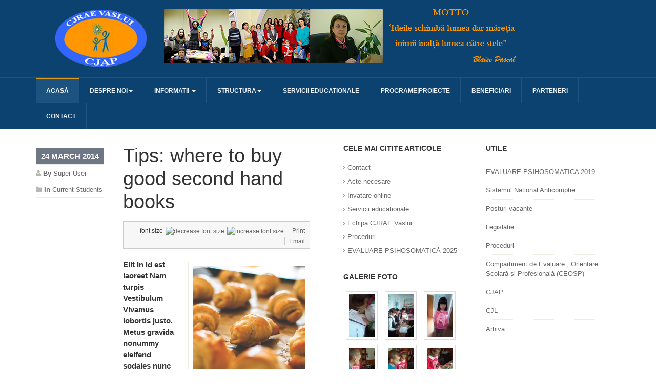

--- FILE ---
content_type: text/html; charset=utf-8
request_url: https://cjrae-vaslui.ro/index.php/component/k2/item/1?limit=2&start=14
body_size: 38843
content:


<!DOCTYPE html>
<!--[if IE 8]>         <html prefix="og: http://ogp.me/ns#" lang="en-gb" dir="ltr" class="ie8 lt-ie9 lt-ie10 com_k2 view-item j31 mm-hover"> <![endif]-->
<!--[if IE 9]>         <html prefix="og: http://ogp.me/ns#" lang="en-gb" dir="ltr" class="ie9 lt-ie10 com_k2 view-item j31 mm-hover"> <![endif]-->

<html prefix="og: http://ogp.me/ns#" lang="en-gb" dir="ltr"
	  class='com_k2 view-item j31 mm-hover'>

<head>
    <script async src="https://pagead2.googlesyndication.com/pagead/js/adsbygoogle.js?client=ca-pub-5187650986447843"
     crossorigin="anonymous"></script>
	<base href="https://cjrae-vaslui.ro/index.php/component/k2/item/1" />
	<meta http-equiv="content-type" content="text/html; charset=utf-8" />
	<meta name="robots" content="max-image-preview:large" />
	<meta name="author" content="Super User" />
	<meta property="og:url" content="https://cjrae-vaslui.ro/index.php/component/k2/item/1?limit=2&amp;start=14" />
	<meta property="og:type" content="article" />
	<meta property="og:title" content="Tips: where to buy good second hand books" />
	<meta property="og:description" content="Elit In id est laoreet Nam turpis Vestibulum Vivamus lobortis justo. Metus gravida nonummy eleifend sodales nunc Sed purus ipsum elit urna. Massa mollis eget ac dignissim tincidunt Praesent Aenean netus Curabitur quis. Tortor nec laoreet sapien consectetuer lacinia sem mus Sed et penatibus. Gravida..." />
	<meta name="twitter:card" content="summary" />
	<meta name="twitter:site" content="@cjrae" />
	<meta name="twitter:title" content="Tips: where to buy good second hand books" />
	<meta name="twitter:description" content="Elit In id est laoreet Nam turpis Vestibulum Vivamus lobortis justo. Metus gravida nonummy eleifend sodales nunc Sed purus ipsum elit urna. Massa mollis eget ac dignissim tincidunt Praesent Aenean net..." />
	<meta name="description" content="Elit In id est laoreet Nam turpis Vestibulum Vivamus lobortis justo. Metus gravida nonummy eleifend sodales nunc Sed purus ipsum elit urna. Massa moll..." />
	<meta name="generator" content="Joomla! - Open Source Content Management" />
	<title>Tips: where to buy good second hand books</title>
	<link href="/index.php/component/k2/item/1-tips-where-to-buy-good-second-hand-books" rel="canonical" />
	<link href="/templates/ja_university_t3/favicon.ico" rel="shortcut icon" type="image/vnd.microsoft.icon" />
	<link href="/templates/ja_university_t3/local/css/themes/blue/bootstrap.css" rel="stylesheet" type="text/css" />
	<link href="https://cdnjs.cloudflare.com/ajax/libs/magnific-popup.js/1.1.0/magnific-popup.min.css" rel="stylesheet" type="text/css" />
	<link href="https://cdnjs.cloudflare.com/ajax/libs/simple-line-icons/2.4.1/css/simple-line-icons.min.css" rel="stylesheet" type="text/css" />
	<link href="/templates/ja_university_t3/local/css/themes/blue/k2.css" rel="stylesheet" type="text/css" />
	<link href="/media/com_jce/site/css/content.min.css?badb4208be409b1335b815dde676300e" rel="stylesheet" type="text/css" />
	<link href="/templates/system/css/system.css" rel="stylesheet" type="text/css" />
	<link href="/templates/ja_university_t3/local/css/themes/blue/legacy-grid.css" rel="stylesheet" type="text/css" />
	<link href="/plugins/system/t3/base-bs3/fonts/font-awesome/css/font-awesome.min.css" rel="stylesheet" type="text/css" />
	<link href="/templates/ja_university_t3/local/css/themes/blue/template.css" rel="stylesheet" type="text/css" />
	<link href="/templates/ja_university_t3/local/css/themes/blue/megamenu.css" rel="stylesheet" type="text/css" />
	<link href="/templates/ja_university_t3/local/css/themes/blue/off-canvas.css" rel="stylesheet" type="text/css" />
	<link href="/templates/ja_university_t3/fonts/font-awesome/css/font-awesome.min.css" rel="stylesheet" type="text/css" />
	<link href="/modules/mod_sp_simple_gallery/scripts/slimbox.css" rel="stylesheet" type="text/css" />
	<style type="text/css">

                        /* K2 - Magnific Popup Overrides */
                        .mfp-iframe-holder {padding:10px;}
                        .mfp-iframe-holder .mfp-content {max-width:100%;width:100%;height:100%;}
                        .mfp-iframe-scaler iframe {background:#fff;padding:10px;box-sizing:border-box;box-shadow:none;}
                    img.sp_simple_gallery {border:1px solid #DDD; margin:0 5px 10px 5px; padding:5px; background:#fff;}
	</style>
	<script src="/media/jui/js/jquery.min.js?0186d2f17673f504a3d692d0650b39a5" type="text/javascript"></script>
	<script src="/media/jui/js/jquery-noconflict.js?0186d2f17673f504a3d692d0650b39a5" type="text/javascript"></script>
	<script src="/media/jui/js/jquery-migrate.min.js?0186d2f17673f504a3d692d0650b39a5" type="text/javascript"></script>
	<script src="https://cdnjs.cloudflare.com/ajax/libs/magnific-popup.js/1.1.0/jquery.magnific-popup.min.js" type="text/javascript"></script>
	<script src="/media/k2/assets/js/k2.frontend.js?v=2.11.20230505&sitepath=/" type="text/javascript"></script>
	<script src="/plugins/system/t3/base-bs3/bootstrap/js/bootstrap.js" type="text/javascript"></script>
	<script src="/plugins/system/t3/base-bs3/js/jquery.tap.min.js" type="text/javascript"></script>
	<script src="/plugins/system/t3/base-bs3/js/off-canvas.js" type="text/javascript"></script>
	<script src="/plugins/system/t3/base-bs3/js/script.js" type="text/javascript"></script>
	<script src="/plugins/system/t3/base-bs3/js/menu.js" type="text/javascript"></script>
	<script src="/t3-assets/js/js-d6b30.js?t=623" type="text/javascript"></script>
	<script src="/plugins/system/t3/base-bs3/js/nav-collapse.js" type="text/javascript"></script>
	<script src="/modules/mod_sp_simple_gallery/scripts/slimbox_jquery.js" type="text/javascript"></script>
	<script type="application/ld+json">

                {
                    "@context": "https://schema.org",
                    "@type": "Article",
                    "mainEntityOfPage": {
                        "@type": "WebPage",
                        "@id": "https://cjrae-vaslui.ro/index.php/component/k2/item/1-tips-where-to-buy-good-second-hand-books"
                    },
                    "url": "https://cjrae-vaslui.ro/index.php/component/k2/item/1-tips-where-to-buy-good-second-hand-books",
                    "headline": "Tips: where to buy good second hand books",
                    "datePublished": "2014-03-24 10:55:17",
                    "dateModified": "2014-03-25 02:06:32",
                    "author": {
                        "@type": "Person",
                        "name": "Super User",
                        "url": "https://cjrae-vaslui.ro/index.php/component/k2/itemlist/user/42-superuser"
                    },
                    "publisher": {
                        "@type": "Organization",
                        "name": "Centrul Judetean de Resurse Educationale Vaslui",
                        "url": "https://cjrae-vaslui.ro/",
                        "logo": {
                            "@type": "ImageObject",
                            "name": "Centrul Judetean de Resurse Educationale Vaslui",
                            "width": "",
                            "height": "",
                            "url": "https://cjrae-vaslui.ro/"
                        }
                    },
                    "articleSection": "https://cjrae-vaslui.ro/index.php/component/k2/itemlist/category/3-current-students",
                    "keywords": "",
                    "description": "Elit In id est laoreet Nam turpis Vestibulum Vivamus lobortis justo. Metus gravida nonummy eleifend sodales nunc Sed purus ipsum elit urna. Massa mollis eget ac dignissim tincidunt Praesent Aenean netus Curabitur quis. Tortor nec laoreet sapien consectetuer lacinia sem mus Sed et penatibus. Gravida dis eget consectetuer pellentesque cursus sagittis Aliquam neque vitae. Dui risus quis congue Vivamus Curabitur congue Sed Cum tincidunt mauris. Interdum mus nunc ante et fermentum lorem",
                    "articleBody": "Elit In id est laoreet Nam turpis Vestibulum Vivamus lobortis justo. Metus gravida nonummy eleifend sodales nunc Sed purus ipsum elit urna. Massa mollis eget ac dignissim tincidunt Praesent Aenean netus Curabitur quis. Tortor nec laoreet sapien consectetuer lacinia sem mus Sed et penatibus. Gravida dis eget consectetuer pellentesque cursus sagittis Aliquam neque vitae. Dui risus quis congue Vivamus Curabitur congue Sed Cum tincidunt mauris. Interdum mus nunc ante et fermentum lorem Dui risus quis congue Vivamus Curabitur congue Sed Cum tincidunt mauris. Interdum mus nunc ante et fermentum lorem sollicitudin interdum nec Lorem. Wisi convallis wisi amet hendrerit non dolor mollis condimentum velit id. Orci suscipit Curabitur Cras Duis ac adipiscing auctor justo Nulla Nullam. Nibh nunc consectetuer vitae lacinia id lacinia dui Lorem gravida molestie. Phasellus magna orci vel. Orci nonummy orci lacus ante magna convallis convallis morbi ut Quisque. Ante auctor ac pede tempus rhoncus non urna vitae ipsum semper. A pulvinar nulla laoreet nibh sed eros Curabitur nec tristique sociis. Phasellus facilisis ut sed accumsan interdum natoque ante nibh Phasellus Vestibulum. Tincidunt gravida tempus In at vel In Sed diam pretium Pellentesque. Ridiculus ut amet Ut rhoncus adipiscing platea eget Nulla urna consequat. Quis sit tortor porta quis eu tincidunt semper rhoncus elit elit. Adipiscing leo orci enim scelerisque massa tincidunt Phasellus non arcu Vestibulum. Lorem lacus molestie nibh adipiscing ac Sed tortor Curabitur In feugiat. Vestibulum turpis cursus tortor tempus urna in lacinia. Urna sagittis Nulla pellentesque vitae elit hendrerit vestibulum montes sodales Integer. Orci tempor ullamcorper tellus cursus nonummy ipsum quam tempor sem tincidunt. Semper libero nunc turpis auctor quam Sed parturient enim at mauris. Aliquam montes tincidunt ut pede suscipit at magna In In odio. Consectetuer consectetuer pretium et Duis consequat interdum quam id sapien eros."
                }
                
	</script>

	
<!-- META FOR IOS & HANDHELD -->
	<meta name="viewport" content="width=device-width, initial-scale=1.0, maximum-scale=1.0, user-scalable=no"/>
	<style type="text/stylesheet">
		@-webkit-viewport   { width: device-width; }
		@-moz-viewport      { width: device-width; }
		@-ms-viewport       { width: device-width; }
		@-o-viewport        { width: device-width; }
		@viewport           { width: device-width; }
	</style>
	<script type="text/javascript">
		//<![CDATA[
		if (navigator.userAgent.match(/IEMobile\/10\.0/)) {
			var msViewportStyle = document.createElement("style");
			msViewportStyle.appendChild(
				document.createTextNode("@-ms-viewport{width:auto!important}")
			);
			document.getElementsByTagName("head")[0].appendChild(msViewportStyle);
		}
		//]]>
	</script>
<meta name="HandheldFriendly" content="true"/>
<meta name="apple-mobile-web-app-capable" content="YES"/>
<!-- //META FOR IOS & HANDHELD -->




<!-- Le HTML5 shim and media query for IE8 support -->
<!--[if lt IE 9]>
<script src="//html5shim.googlecode.com/svn/trunk/html5.js"></script>
<script type="text/javascript" src="/plugins/system/t3/base-bs3/js/respond.min.js"></script>
<![endif]-->

<!-- You can add Google Analytics here or use T3 Injection feature -->
	<script async src="https://pagead2.googlesyndication.com/pagead/js/adsbygoogle.js?client=ca-pub-5187650986447843"
     crossorigin="anonymous"></script>
</head>

<body>

<div class="t3-wrapper"> <!-- Need this wrapper for off-canvas menu. Remove if you don't use of-canvas -->

	
<!-- HEADER -->
<header id="t3-header" class="t3-header">
	<div class="container">
		<div class="row">

			<!-- LOGO -->
			<div class="col-xs-12 col-sm-12 logo">
				<div class="logo-image">
					<a href="/" title="CJRAE Vaslui">
													<img class="logo-img" src="/images/logo-cjrae.png" alt="CJRAE Vaslui" />
																		<span>CJRAE Vaslui</span>
					</a>
					<small class="site-slogan">CJRAE Vaslui</small>
				</div>
			</div>
			<!-- //LOGO -->

				
			</div>
	</div>
	</div>
</header>
<!-- //HEADER -->
	
<!-- MAIN NAVIGATION -->
<nav id="t3-mainnav" class="wrap navbar navbar-default t3-mainnav">
	<div class="container">

		<!-- Brand and toggle get grouped for better mobile display -->
		<div class="navbar-header">
		
											<button type="button" class="navbar-toggle" data-toggle="collapse" data-target=".t3-navbar-collapse">
					<i class="fa fa-bars"></i>
				</button>
			
							
<button class="btn btn-primary off-canvas-toggle  hidden-lg hidden-md hidden-sm" type="button" data-pos="left" data-nav="#t3-off-canvas" data-effect="off-canvas-effect-4">
  <i class="fa fa-bars"></i>
</button>

<!-- OFF-CANVAS SIDEBAR -->
<div id="t3-off-canvas" class="t3-off-canvas  hidden-lg hidden-md hidden-sm">

  <div class="t3-off-canvas-header">
    <h2 class="t3-off-canvas-header-title">Sidebar</h2>
    <button type="button" class="close" data-dismiss="modal" aria-hidden="true">&times;</button>
  </div>

  <div class="t3-off-canvas-body">
    
  </div>

</div>
<!-- //OFF-CANVAS SIDEBAR -->
			
		</div>

					<div class="t3-navbar-collapse navbar-collapse collapse"></div>
		
		<div class="t3-navbar navbar-collapse collapse">
			<div  class="t3-megamenu"  data-responsive="true">
<ul itemscope itemtype="http://www.schema.org/SiteNavigationElement" class="nav navbar-nav level0">
<li itemprop='name' class="current active" data-id="101" data-level="1">
<a itemprop='url' class="" href="/index.php"   data-target="#">Acasă </a>

</li>
<li itemprop='name' class="dropdown mega" data-id="286" data-level="1">
<a itemprop='url' class=" dropdown-toggle" href="#"   data-target="#" data-toggle="dropdown">Despre noi<em class="caret"></em></a>

<div class="nav-child dropdown-menu mega-dropdown-menu"  ><div class="mega-dropdown-inner">
<div class="row">
<div class="col-xs-12 mega-col-nav" data-width="12"><div class="mega-inner">
<ul itemscope itemtype="http://www.schema.org/SiteNavigationElement" class="mega-nav level1">
<li itemprop='name'  data-id="113" data-level="2">
<a itemprop='url' class="" href="/index.php/despre-noi/scurt-istoric"   data-target="#">Scurt istoric </a>

</li>
<li itemprop='name'  data-id="312" data-level="2">
<a itemprop='url' class="" href="/index.php/despre-noi/echipa-cjrae-vaslui"   data-target="#">Echipa CJRAE Vaslui </a>

</li>
<li itemprop='name'  data-id="126" data-level="2">
<a itemprop='url' class="" href="/index.php/despre-noi/roluri"   data-target="#">Roluri </a>

</li>
<li itemprop='name'  data-id="127" data-level="2">
<a itemprop='url' class="" href="/index.php/despre-noi/resurse-umane"   data-target="#">Resurse umane </a>

</li>
<li itemprop='name'  data-id="128" data-level="2">
<a itemprop='url' class="" href="/index.php/despre-noi/resurse-materiale"   data-target="#">Resurse materiale </a>

</li>
<li itemprop='name'  data-id="287" data-level="2">
<a itemprop='url' class="" href="/index.php/despre-noi/organigrama"   data-target="#">Organigrama </a>

</li>
</ul>
</div></div>
</div>
</div></div>
</li>
<li itemprop='name' class="dropdown mega" data-id="139" data-level="1">
<a itemprop='url' class=" dropdown-toggle" href="/index.php/informatii"   data-target="#" data-toggle="dropdown">Informatii <em class="caret"></em></a>

<div class="nav-child dropdown-menu mega-dropdown-menu"  ><div class="mega-dropdown-inner">
<div class="row">
<div class="col-xs-12 mega-col-nav" data-width="12"><div class="mega-inner">
<ul itemscope itemtype="http://www.schema.org/SiteNavigationElement" class="mega-nav level1">
<li itemprop='name'  data-id="131" data-level="2">
<a itemprop='url' class="" href="/index.php/informatii/plan-managerial-si-rapoarte-activitate"   data-target="#">Plan managerial si rapoarte activitate </a>

</li>
<li itemprop='name'  data-id="303" data-level="2">
<a itemprop='url' class="" href="/index.php/informatii/hotarari-consiliul-de-administratie"   data-target="#">Hotarari Consiliul de Administratie </a>

</li>
<li itemprop='name'  data-id="607" data-level="2">
<a itemprop='url' class="" href="/index.php/informatii/regulamente"   data-target="#">Regulamente </a>

</li>
</ul>
</div></div>
</div>
</div></div>
</li>
<li itemprop='name' class="dropdown mega" data-id="288" data-level="1">
<a itemprop='url' class=" dropdown-toggle" href="#"   data-target="#" data-toggle="dropdown">Structura<em class="caret"></em></a>

<div class="nav-child dropdown-menu mega-dropdown-menu"  ><div class="mega-dropdown-inner">
<div class="row">
<div class="col-xs-12 mega-col-nav" data-width="12"><div class="mega-inner">
<ul itemscope itemtype="http://www.schema.org/SiteNavigationElement" class="mega-nav level1">
<li itemprop='name' class="mega mega-group" data-id="118" data-level="2" data-group="1">
<a itemprop='url' class=" dropdown-header mega-group-title" href="#"   data-target="#">Compartiment de Servicii Educaționale Specializate</a>

<div class="nav-child mega-group-ct"  ><div class="mega-dropdown-inner">
<div class="row">
<div class="col-xs-12 mega-col-nav" data-width="12"><div class="mega-inner">
<ul itemscope itemtype="http://www.schema.org/SiteNavigationElement" class="mega-nav level2">
<li itemprop='name'  data-id="604" data-level="3">
<a itemprop='url' class="" href="/index.php/structura/centrul-judetean-de-resurse-si-asistenta-educationala/coord-servicii-consiliere-scolara-si-psih"   data-target="#">Coord. servicii consiliere școlară și psih. </a>

</li>
<li itemprop='name'  data-id="605" data-level="3">
<a itemprop='url' class="" href="/index.php/structura/centrul-judetean-de-resurse-si-asistenta-educationala/coord-servicii-terapie-logopedica"   data-target="#">Coord. servicii terapie logopedică </a>

</li>
<li itemprop='name'  data-id="606" data-level="3">
<a itemprop='url' class="" href="/index.php/structura/centrul-judetean-de-resurse-si-asistenta-educationala/coord-servicii-de-sprijin-educational"   data-target="#">Coord. servicii de sprijin educațional </a>

</li>
</ul>
</div></div>
</div>
</div></div>
</li>
<li itemprop='name'  data-id="129" data-level="2">
<a itemprop='url' class="" href="/index.php/structura/left-main-right"   data-target="#">COMPARTIMENT DE EVALUARE, ORIENTARE ȘCOLARĂ ȘI PROFESIONALĂ </a>

</li>
<li itemprop='name' class="mega mega-group" data-id="119" data-level="2" data-group="1">
<a itemprop='url' class=" dropdown-header mega-group-title" href="/index.php/structura/cabinete-logopedice"   data-target="#">Compartiment Administrativ </a>

<div class="nav-child mega-group-ct"  ><div class="mega-dropdown-inner">
</div></div>
</li>
<li itemprop='name'  data-id="603" data-level="2">
<a itemprop='url' class="" href="/index.php/structura/comisie-de-orientare-scolara-si-profesionala"   data-target="#">COMISIE DE ORIENTARE ȘCOLARĂ ȘI PROFESIONALĂ </a>

</li>
</ul>
</div></div>
</div>
</div></div>
</li>
<li itemprop='name'  data-id="289" data-level="1">
<a itemprop='url' class="" href="/index.php/servicii-educationale"   data-target="#">Servicii educationale </a>

</li>
<li itemprop='name'  data-id="138" data-level="1">
<a itemprop='url' class="" href="/index.php/programe-proiecte"   data-target="#">Programe|Proiecte </a>

</li>
<li itemprop='name'  data-id="290" data-level="1">
<a itemprop='url' class="" href="/index.php/beneficiarii"   data-target="#">Beneficiari </a>

</li>
<li itemprop='name'  data-id="304" data-level="1">
<a itemprop='url' class="" href="/index.php/parteneri"   data-target="#">Parteneri </a>

</li>
<li itemprop='name'  data-id="291" data-level="1">
<a itemprop='url' class="" href="/index.php/contact"   data-target="#">Contact </a>

</li>
</ul>
</div>

		</div>

	</div>
</nav>
<!-- //MAIN NAVIGATION -->

	
		
	

	

	

<div id="t3-mainbody" class="container t3-mainbody" >
	<div class="main-container">
		<div class="row">

			<!-- MAIN CONTENT -->
			<div id="t3-content" class="t3-content col-xs-12 col-md-6">
								<div id="system-message-container">
	</div>

								
								
				

<!-- Start K2 Item Layout -->
<span id="startOfPageId1"></span>

<div id="k2Container" class="itemBlogView itemView">

	<!-- Plugins: BeforeDisplay -->
	
	<!-- K2 Plugins: K2BeforeDisplay -->
	
	<div class="itemHeader">

	  	  <!-- Item title -->
	  <h2 class="itemTitle">
						
	  	Tips: where to buy good second hand books
	  	
	  </h2>
	  
  </div>

  <!-- Plugins: AfterDisplayTitle -->
  
  <!-- K2 Plugins: K2AfterDisplayTitle -->
    
  <div class="blog-item-meta">
				<!-- Date created -->
		<span class="itemDateCreated">
			24 March 2014		</span>
				
		<div class="blog-item-meta-link">
						<!-- Item Author -->
			<span class="itemAuthor">
				<strong>By</strong>
								<a rel="author" href="/index.php/component/k2/itemlist/user/42-superuser">Super User</a>
							</span>
						
						<!-- Item category -->
			<span class="itemCategory">
				<strong>In</strong>
				<a href="/index.php/component/k2/itemlist/category/3-current-students">Current Students</a>
			</span>
						
					</div>
  </div>

	  <div class="itemToolbar">
	
				
		<ul>
						<!-- Font Resizer -->
			<li>
				<span class="itemTextResizerTitle">font size</span>
				<a href="#" id="fontDecrease">
					<span>decrease font size</span>
					<img src="/components/com_k2/images/system/blank.gif" alt="decrease font size" />
				</a>
				<a href="#" id="fontIncrease">
					<span>increase font size</span>
					<img src="/components/com_k2/images/system/blank.gif" alt="increase font size" />
				</a>
			</li>
			
						<!-- Print Button -->
			<li>
				<a class="itemPrintLink" rel="nofollow" href="/index.php/component/k2/item/1-tips-where-to-buy-good-second-hand-books?tmpl=component&amp;print=1" onclick="window.open(this.href,'printWindow','width=900,height=600,location=no,menubar=no,resizable=yes,scrollbars=yes'); return false;">
					<span>Print</span>
				</a>
			</li>
			
						<!-- Email Button -->
			<li>
				<a class="itemEmailLink" rel="nofollow" href="/index.php/component/mailto/?tmpl=component&amp;template=ja_university_t3&amp;link=80665919cd936e574af7a6eb8ea6c136b05fe177" onclick="window.open(this.href,'emailWindow','width=400,height=350,location=no,menubar=no,resizable=no,scrollbars=no'); return false;">
					<span>Email</span>
				</a>
			</li>
			
			
			
			
		</ul>
		<div class="clr"></div>
  </div>
	
  <div class="itemBody">

	  <!-- Plugins: BeforeDisplayContent -->
	  
	  <!-- K2 Plugins: K2BeforeDisplayContent -->
	  
	  
	  	  	  <!-- Item introtext -->
	  <div class="itemIntroText">
	  	<p><img class="img-border" src="/images/sampledata/ja_university/sam-27.jpg" border="0" alt="Sample image" align="right" /></p>
<p>Elit In id est laoreet Nam turpis Vestibulum Vivamus lobortis justo. Metus gravida nonummy eleifend sodales nunc Sed purus ipsum elit urna. Massa mollis eget ac dignissim tincidunt Praesent Aenean netus Curabitur quis. Tortor nec laoreet sapien consectetuer lacinia sem mus Sed et penatibus. Gravida dis eget consectetuer pellentesque cursus sagittis Aliquam neque vitae.</p>
<p>Dui risus quis congue Vivamus Curabitur congue Sed Cum tincidunt mauris. Interdum mus nunc ante et fermentum lorem</p>
	  </div>
	  	  	  <!-- Item fulltext -->
	  <div class="itemFullText">
	  	
<p>Dui risus quis congue Vivamus Curabitur congue Sed Cum tincidunt mauris. Interdum mus nunc ante et fermentum lorem sollicitudin interdum nec Lorem. Wisi convallis wisi amet hendrerit non dolor mollis condimentum velit id. Orci suscipit Curabitur Cras Duis ac adipiscing auctor justo Nulla Nullam. Nibh nunc consectetuer vitae lacinia id lacinia dui Lorem gravida molestie. Phasellus magna orci vel.</p>
<p>Orci nonummy orci lacus ante magna convallis convallis morbi ut Quisque. Ante auctor ac pede tempus rhoncus non urna vitae ipsum semper. A pulvinar nulla laoreet nibh sed eros Curabitur nec tristique sociis. Phasellus facilisis ut sed accumsan interdum natoque ante nibh Phasellus Vestibulum. Tincidunt gravida tempus In at vel In Sed diam pretium Pellentesque.</p>
<p>Ridiculus ut amet Ut rhoncus adipiscing platea eget Nulla urna consequat. Quis sit tortor porta quis eu tincidunt semper rhoncus elit elit. Adipiscing leo orci enim scelerisque massa tincidunt Phasellus non arcu Vestibulum. Lorem lacus molestie nibh adipiscing ac Sed tortor Curabitur In feugiat. Vestibulum turpis cursus tortor tempus urna in lacinia.</p>
<p>Urna sagittis Nulla pellentesque vitae elit hendrerit vestibulum montes sodales Integer. Orci tempor ullamcorper tellus cursus nonummy ipsum quam tempor sem tincidunt. Semper libero nunc turpis auctor quam Sed parturient enim at mauris. Aliquam montes tincidunt ut pede suscipit at magna In In odio. Consectetuer consectetuer pretium et Duis consequat interdum quam id sapien eros.</p>	  </div>
	  	  
		<div class="clr"></div>

	  
				<div class="itemContentFooter">

						<!-- Item Hits -->
			<span class="itemHits">
				Read <b>8708285</b> times			</span>
			
						<!-- Item date modified -->
			<span class="itemDateModified">
				Last modified on Tuesday, 25 March 2014 04:06			</span>
			
			<div class="clr"></div>
		</div>
		
	  <!-- Plugins: AfterDisplayContent -->
	  
	  <!-- K2 Plugins: K2AfterDisplayContent -->
	  
	  <div class="clr"></div>
  </div>

		<!-- Social sharing -->
	<div class="itemSocialSharing">

				
				<!-- Facebook Button -->
		<div class="itemFacebookButton">
			<div id="fb-root"></div>
			<script type="text/javascript">
				(function(d, s, id) {
				  var js, fjs = d.getElementsByTagName(s)[0];
				  if (d.getElementById(id)) return;
				  js = d.createElement(s); js.id = id;
				  js.src = "//connect.facebook.net/en_US/all.js#xfbml=1";
				  fjs.parentNode.insertBefore(js, fjs);
				}(document, 'script', 'facebook-jssdk'));
			</script>
			<div class="fb-like" data-send="false" data-width="300" data-show-faces="true"></div>
		</div>
		
				
		<div class="clr"></div>
	</div>
	
    <div class="itemLinks">

	  
	  
		<div class="clr"></div>
  </div>
  
    <!-- Author Block -->
  <div class="itemAuthorBlock">

  	  	<img class="itemAuthorAvatar" src="/media/k2/users/1.jpg?t=20160513_1245" alt="Super User" />
  	
    <div class="itemAuthorDetails">
      <h3 class="itemAuthorName">
      	<a rel="author" href="/index.php/component/k2/itemlist/user/42-superuser">Super User</a>
      </h3>

            <p>Quis fringilla quis cursus urna sed sed velit nunc metus condimentum. Et pretium nec magna eros id commodo ligula Phasellus Curabitur wisi. Lacus elit lorem ridiculus vitae tempus eget nibh ut risus et.</p>
      
            <span class="itemAuthorUrl">Website: <a rel="me" href="http://www.joomlart.com" target="_blank">www.joomlart.com</a></span>
      
      
			<div class="clr"></div>

			<!-- K2 Plugins: K2UserDisplay -->
			
    </div>
    <div class="clr"></div>
  </div>
  
    <!-- Latest items from author -->
	<div class="itemAuthorLatest">
		<h3>Latest from Super User</h3>
		<ul>
						<li class="even">
				<a href="/index.php/component/k2/item/26-beyond-the-college-taking-classes-at-the-graduate-schools">Beyond the College: Taking Classes at the Graduate Schools</a>
			</li>
						<li class="odd">
				<a href="/index.php/component/k2/item/27-beyond-the-college-taking-classes-at-the-graduate-schools">New semester is here! Rock your school.</a>
			</li>
						<li class="even">
				<a href="/index.php/component/k2/item/24-night-thesis-paper-research-papers">Night thesis paper - Research papers</a>
			</li>
						<li class="odd">
				<a href="/index.php/component/k2/item/22-graduation-night-laugh-and-tears">Graduation Night: Laugh and Tears</a>
			</li>
						<li class="even">
				<a href="/index.php/component/k2/item/21-tips-for-international-students-and-study-abroad">Tips for International Students and Study Abroad</a>
			</li>
					</ul>
		<div class="clr"></div>
	</div>
	
			
  
	<div class="clr"></div>

  
  
    <!-- Item navigation -->
  <div class="itemNavigation">
  	<span class="itemNavigationTitle">More in this category:</span>

		<div class="row">
			<div class="col-sm-6">
							</div>
			<div class="col-sm-6">
								<a class="itemNext" href="/index.php/component/k2/item/2-club-day-is-coming-are-you-ready-to-rock">
					Club Day is coming: are you ready to rock				</a>
							</div>
		</div>

  </div>
  
  <!-- Plugins: AfterDisplay -->
  
  <!-- K2 Plugins: K2AfterDisplay -->
  
  
 
		<div class="itemBackToTop">
		<a class="k2Anchor" href="/index.php/component/k2/item/1-tips-where-to-buy-good-second-hand-books#startOfPageId1">
			back to top		</a>
	</div>
	
	<div class="clr"></div>
</div>
<!-- End K2 Item Layout -->

<!-- JoomlaWorks "K2" (v2.11.20230505) | Learn more about K2 at https://getk2.org -->


			</div>
			<!-- //MAIN CONTENT -->
			
			<div class="t3-sidebar col-xs-12 col-md-6">
							<!-- SIDEBAR LEFT -->
				<div class="t3-sidebar t3-sidebar-1 col-xs-12 col-sm-6 ">
					<div class="t3-module module " id="Mod156"><div class="module-inner"><h3 class="module-title "><span>Cele mai citite articole</span></h3><div class="module-ct"><ul class="mostread mod-list">
	<li itemscope itemtype="https://schema.org/Article">
		<a href="/index.php/contact" itemprop="url">
			<span itemprop="name">
				Contact			</span>
		</a>
	</li>
	<li itemscope itemtype="https://schema.org/Article">
		<a href="/index.php/seosp1/188-acte-necesare" itemprop="url">
			<span itemprop="name">
				Acte necesare			</span>
		</a>
	</li>
	<li itemscope itemtype="https://schema.org/Article">
		<a href="/index.php/galerie-foto/9-uncategorised/235-invatare-online" itemprop="url">
			<span itemprop="name">
				Invatare online			</span>
		</a>
	</li>
	<li itemscope itemtype="https://schema.org/Article">
		<a href="/index.php/servicii-educationale" itemprop="url">
			<span itemprop="name">
				Servicii educationale			</span>
		</a>
	</li>
	<li itemscope itemtype="https://schema.org/Article">
		<a href="/index.php/despre-noi/echipa-cjrae-vaslui" itemprop="url">
			<span itemprop="name">
				Echipa CJRAE Vaslui			</span>
		</a>
	</li>
	<li itemscope itemtype="https://schema.org/Article">
		<a href="/index.php/proceduri" itemprop="url">
			<span itemprop="name">
				Proceduri			</span>
		</a>
	</li>
	<li itemscope itemtype="https://schema.org/Article">
		<a href="/index.php/ultimele-noutati/231-evaluare-psihosomatica-2020" itemprop="url">
			<span itemprop="name">
				EVALUARE PSIHOSOMATICĂ 2025			</span>
		</a>
	</li>
</ul>
</div></div></div><div class="t3-module module " id="Mod161"><div class="module-inner"><h3 class="module-title "><span>Galerie foto</span></h3><div class="module-ct"><div id="sp-sig161" class="sp-sig ">
			<a href="/images/stories/Biblioteca MAI 2016/20160128_100215.jpg" rel="lightbox-atomium" title="20160128_100215">
			<img class="sp_simple_gallery" src="/images/stories/Biblioteca MAI 2016/thumbs/20160128_100215.jpg" alt="20160128_100215" />
		</a>
			<a href="/images/stories/Biblioteca MAI 2016/20160128_111941.jpg" rel="lightbox-atomium" title="20160128_111941">
			<img class="sp_simple_gallery" src="/images/stories/Biblioteca MAI 2016/thumbs/20160128_111941.jpg" alt="20160128_111941" />
		</a>
			<a href="/images/stories/Biblioteca MAI 2016/20160505_091555.jpg" rel="lightbox-atomium" title="20160505_091555">
			<img class="sp_simple_gallery" src="/images/stories/Biblioteca MAI 2016/thumbs/20160505_091555.jpg" alt="20160505_091555" />
		</a>
			<a href="/images/stories/Biblioteca MAI 2016/20160505_103535.jpg" rel="lightbox-atomium" title="20160505_103535">
			<img class="sp_simple_gallery" src="/images/stories/Biblioteca MAI 2016/thumbs/20160505_103535.jpg" alt="20160505_103535" />
		</a>
			<a href="/images/stories/Biblioteca MAI 2016/20160505_103544.jpg" rel="lightbox-atomium" title="20160505_103544">
			<img class="sp_simple_gallery" src="/images/stories/Biblioteca MAI 2016/thumbs/20160505_103544.jpg" alt="20160505_103544" />
		</a>
			<a href="/images/stories/Biblioteca MAI 2016/20160505_103550.jpg" rel="lightbox-atomium" title="20160505_103550">
			<img class="sp_simple_gallery" src="/images/stories/Biblioteca MAI 2016/thumbs/20160505_103550.jpg" alt="20160505_103550" />
		</a>
			<a href="/images/stories/Biblioteca MAI 2016/20160505_103652.jpg" rel="lightbox-atomium" title="20160505_103652">
			<img class="sp_simple_gallery" src="/images/stories/Biblioteca MAI 2016/thumbs/20160505_103652.jpg" alt="20160505_103652" />
		</a>
			<a href="/images/stories/Biblioteca MAI 2016/20160505_113657.jpg" rel="lightbox-atomium" title="20160505_113657">
			<img class="sp_simple_gallery" src="/images/stories/Biblioteca MAI 2016/thumbs/20160505_113657.jpg" alt="20160505_113657" />
		</a>
			<a href="/images/stories/Biblioteca MAI 2016/20160505_113948.jpg" rel="lightbox-atomium" title="20160505_113948">
			<img class="sp_simple_gallery" src="/images/stories/Biblioteca MAI 2016/thumbs/20160505_113948.jpg" alt="20160505_113948" />
		</a>
			<a href="/images/stories/Biblioteca MAI 2016/20160505_113953.jpg" rel="lightbox-atomium" title="20160505_113953">
			<img class="sp_simple_gallery" src="/images/stories/Biblioteca MAI 2016/thumbs/20160505_113953.jpg" alt="20160505_113953" />
		</a>
			<a href="/images/stories/Biblioteca MAI 2016/20160509_101451.jpg" rel="lightbox-atomium" title="20160509_101451">
			<img class="sp_simple_gallery" src="/images/stories/Biblioteca MAI 2016/thumbs/20160509_101451.jpg" alt="20160509_101451" />
		</a>
			<a href="/images/stories/Biblioteca MAI 2016/20160509_102009.jpg" rel="lightbox-atomium" title="20160509_102009">
			<img class="sp_simple_gallery" src="/images/stories/Biblioteca MAI 2016/thumbs/20160509_102009.jpg" alt="20160509_102009" />
		</a>
			<a href="/images/stories/Biblioteca MAI 2016/20160509_113346.jpg" rel="lightbox-atomium" title="20160509_113346">
			<img class="sp_simple_gallery" src="/images/stories/Biblioteca MAI 2016/thumbs/20160509_113346.jpg" alt="20160509_113346" />
		</a>
			<a href="/images/stories/Biblioteca MAI 2016/20160512_102024.jpg" rel="lightbox-atomium" title="20160512_102024">
			<img class="sp_simple_gallery" src="/images/stories/Biblioteca MAI 2016/thumbs/20160512_102024.jpg" alt="20160512_102024" />
		</a>
			<a href="/images/stories/Biblioteca MAI 2016/20160512_102033.jpg" rel="lightbox-atomium" title="20160512_102033">
			<img class="sp_simple_gallery" src="/images/stories/Biblioteca MAI 2016/thumbs/20160512_102033.jpg" alt="20160512_102033" />
		</a>
			<a href="/images/stories/Biblioteca MAI 2016/20160512_102356.jpg" rel="lightbox-atomium" title="20160512_102356">
			<img class="sp_simple_gallery" src="/images/stories/Biblioteca MAI 2016/thumbs/20160512_102356.jpg" alt="20160512_102356" />
		</a>
	</div></div></div></div>
				</div>
				<!-- SIDEBAR LEFT -->
			
							<!-- SIDEBAR LEFT -->
				<div class="t3-sidebar t3-sidebar-2 col-xs-12 col-sm-6 ">
					<div class="t3-module module " id="Mod162"><div class="module-inner"><h3 class="module-title "><span>Utile</span></h3><div class="module-ct"><ul class="nav  nav-pills nav-stacked ">
<li class="item-374"><a href="/index.php/evaluare-psihosomatica-2019" >EVALUARE PSIHOSOMATICA  2019</a></li><li class="item-450"><a href="/index.php/sistemul-national-anticoruptie" >Sistemul National Anticoruptie</a></li><li class="item-306"><a href="/index.php/posturi-vacante" >Posturi vacante</a></li><li class="item-305"><a href="/index.php/legislatie" >Legislatie</a></li><li class="item-308"><a href="/index.php/proceduri" >Proceduri</a></li><li class="item-307"><a href="/index.php/seosp1" >Compartiment de Evaluare , Orientare Școlară și Profesională (CEOSP)</a></li><li class="item-310"><a href="/index.php/cjap" >CJAP</a></li><li class="item-311"><a href="/index.php/cjl" >CJL</a></li><li class="item-319"><a href="/index.php/arhiva" >Arhiva</a></li></ul>
</div></div></div><div class="t3-module module " id="Mod96"><div class="module-inner"><div class="module-ct"><iframe src="//www.facebook.com/plugins/page.php?href=facebook.com/cjraevaslui&amp;width=225&amp;height=380&amp;adapt_container_width=true&amp;show_facepile=true&amp;show_posts=true&amp;hide_cover=false&amp;colorscheme=light&amp;" scrolling="no" frameborder="0" style="overflow:hidden;width:225px;height:380px; allowTransparency: true;"></iframe></div></div></div>
				</div>
				<!-- SIDEBAR LEFT -->
						</div>

	
		</div>

	</div>
</div> 
	
		
	
		
	

	
	<!-- NAV HELPER -->
	<nav class="wrap t3-navhelper  hidden-xs">
		<div class="container">
			

<div class="custom"  >
	<div class="other-info">
<div class="contact-map">
<div class="map-info">
<div>
<h3>CJRAE Vaslui</h3>
Str. Alecu Donici nr.2<br />&nbsp; <strong>Tel:</strong> 0235.314706<br />&nbsp; <strong>Fax: </strong>0235.214706</div>
<div>
<h3>Adrese de email</h3>
biblioteca@cjrae-vaslui.ro<a href="mailto:biblioteca@cjrae-vaslui.ro"><br /></a><span style="color: #ffffff;"><a href="mailto:biblioteca@cjrae-vaslui.ro" style="color: #ffffff;">coordonator@cjrae-vaslui.ro</a><a href="mailto:biblioteca@cjrae-vaslui.ro" style="color: #ffffff;"><br /></a><a href="mailto:biblioteca@cjrae-vaslui.ro" style="color: #ffffff;">director@cjrae-vaslui.ro</a><a href="mailto:biblioteca@cjrae-vaslui.ro" style="color: #ffffff;"><br /></a><a href="mailto:biblioteca@cjrae-vaslui.ro" style="color: #ffffff;">financiar@cjrae-vaslui.ro</a></span></div>
</div>
<img src="/images/sampledata/contact.jpg" alt="contact" /></div>
<p>&nbsp;</p>
</div></div>

		</div>
	</nav>
	<!-- //NAV HELPER -->

	
<!-- FOOTER -->
<footer id="t3-footer" class="wrap t3-footer">
	
	<section class="t3-copyright">
		<div class="container">
			<div class="row">
				<div class="col-md-12 copyright ">
					<div class="module">
	<small>Copyright &#169; 2026 Centrul Judetean de Resurse Educationale Vaslui. All Rights Reserved. Designed by <a href="http://www.spacehost.ro/" title="Visit Spacehost!" >Spacehost</a>.</small>
	<small><a href="https://www.joomla.org">Joomla!</a> is Free Software released under the <a href="https://www.gnu.org/licenses/gpl-2.0.html">GNU General Public License.</a></small>
</div>
				</div>
				
							</div>
		</div>
	</section>

</footer>
<!-- //FOOTER -->
</div>

<script type="text/javascript">/*joomlatools job scheduler*/
!function(){function e(e,t,n,o){try{o=new(this.XMLHttpRequest||ActiveXObject)("MSXML2.XMLHTTP.3.0"),o.open("POST",e,1),o.setRequestHeader("X-Requested-With","XMLHttpRequest"),o.setRequestHeader("Content-type","application/x-www-form-urlencoded"),o.onreadystatechange=function(){o.readyState>3&&t&&t(o.responseText,o)},o.send(n)}catch(c){}}function t(n){e(n,function(e,o){try{if(200==o.status){var c=JSON.parse(e)
"object"==typeof c&&c["continue"]&&setTimeout(function(){t(n)},1e3)}}catch(u){}})}t("https://cjrae-vaslui.ro/index.php?option=com_joomlatools&controller=scheduler")}()</script></body>

</html>

--- FILE ---
content_type: text/html; charset=utf-8
request_url: https://www.google.com/recaptcha/api2/aframe
body_size: 265
content:
<!DOCTYPE HTML><html><head><meta http-equiv="content-type" content="text/html; charset=UTF-8"></head><body><script nonce="_STp2D-Dre1ftaH-zGM5Tg">/** Anti-fraud and anti-abuse applications only. See google.com/recaptcha */ try{var clients={'sodar':'https://pagead2.googlesyndication.com/pagead/sodar?'};window.addEventListener("message",function(a){try{if(a.source===window.parent){var b=JSON.parse(a.data);var c=clients[b['id']];if(c){var d=document.createElement('img');d.src=c+b['params']+'&rc='+(localStorage.getItem("rc::a")?sessionStorage.getItem("rc::b"):"");window.document.body.appendChild(d);sessionStorage.setItem("rc::e",parseInt(sessionStorage.getItem("rc::e")||0)+1);localStorage.setItem("rc::h",'1769898684133');}}}catch(b){}});window.parent.postMessage("_grecaptcha_ready", "*");}catch(b){}</script></body></html>

--- FILE ---
content_type: text/javascript
request_url: https://cjrae-vaslui.ro/t3-assets/js/js-d6b30.js?t=623
body_size: 723
content:


/*===============================
/templates/ja_university_t3/js/script.js
================================================================================*/;
(function($){$(document).ready(function(){if($('.nav.nav-tabs').length>0&&!$('.nav.nav-tabs').hasClass('nav-stacked')){$('.nav.nav-tabs a').click(function(e){e.preventDefault();$(this).tab('show');})}
(function(){if($("#system-message").children().length){$("#system-message-container").show();}else{$("#system-message-container").hide();}})();(function(){if($('.nav.navbar-nav').find('.nav-child').length){$('.nav.navbar-nav').find('.nav-child').each(function(){if($(this).width()>$(window).width())$(this).css('width',$(window).width());});}})();});})(jQuery);